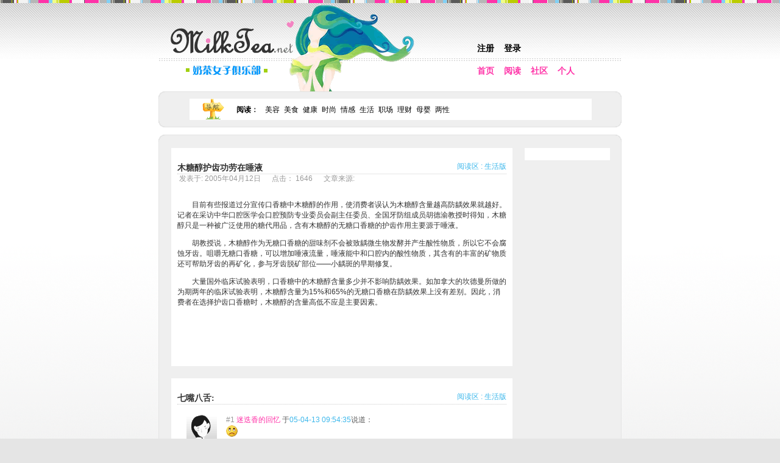

--- FILE ---
content_type: text/html
request_url: http://www.milktea.net/articles/life/5520.html
body_size: 4398
content:
<!DOCTYPE html PUBLIC "-//W3C//DTD XHTML 1.0 Transitional//EN" "http://www.w3.org/TR/xhtml1/DTD/xhtml1-transitional.dtd">
<html xmlns="http://www.w3.org/1999/xhtml">
<head>
<meta name="description" content="　　目前有些报道过分宣传口香糖中木糖醇的作用，使消费者误认为木糖醇含量越高防龋效果就越好。记者在采访中华口腔医学会口腔预防专业委员会副主任委员、全国牙防组成员胡德渝教授时得知，木糖醇只是一种被广泛使用..." />
<meta name="keywords" content="女性,女子,女孩,女人,社区,娱乐,美容,时尚" />
<meta name="audience" content="all" />
<meta name="revisit-after" content="1 day" />
<meta name="Rating" content="Great" />
<meta name="Language" content="cn" />
<meta name="distribution" content="Global" />
<meta name="Classification" content="Woman" />
<meta name="author" content="service@milktea.net" />
<meta name="copyright" content="MilkTea.net All rights reserved" />
<meta name="reply-to" content="service@milktea.net" />
<meta http-equiv="Content-Type" content="text/html; charset=gb2312" />
<meta http-equiv="Content-Language" content="zh-cn" />
<meta http-equiv="Content-Style-Type" content="text/css" />

<title>木糖醇护齿功劳在唾液 - 奶茶女子俱乐部</title>
<link rel="SHORTCUT ICON" href="/favicon.ico" />
<link rel='stylesheet' type='text/css' href='/css/style.css' />
<script src="/js/global.js" type="text/javascript"></script>

<script type="text/javascript" charset="UTF-8">
/* <![CDATA[ */
try { if (undefined == xajax.config) xajax.config = {}; } catch (e) { xajax = {}; xajax.config = {}; };
xajax.config.requestURI = "http://www.milktea.net/articles/life/5520.html?engname=life&id=5520";
xajax.config.statusMessages = false;
xajax.config.waitCursor = true;
xajax.config.version = "xajax 0.5 Beta 4";
xajax.config.legacy = false;
xajax.config.defaultMode = "asynchronous";
xajax.config.defaultMethod = "POST";
/* ]]> */
</script>
<script type="text/javascript" src="/lib/xajax/xajax_js/xajax_core.js" charset="UTF-8"></script>
<script type="text/javascript" charset="UTF-8">
/* <![CDATA[ */
window.setTimeout(
 function() {
  var scriptExists = false;
  try { if (xajax.isLoaded) scriptExists = true; }
  catch (e) {}
  if (!scriptExists) {
   alert("Error: the xajax Javascript component could not be included. Perhaps the URL is incorrect?\nURL: /lib/xajax/xajax_js/xajax_core.js");
  }
 }, 2000);
/* ]]> */
</script>

<script type='text/javascript' charset='UTF-8'>
/* <![CDATA[ */
xajax_addComment = function() { return xajax.request( { xjxfun: 'addComment' }, { parameters: arguments, onResponseDelay: showWaitMessage, onComplete: hideWaitMessage } ); };
xajax_delComment = function() { return xajax.request( { xjxfun: 'delComment' }, { parameters: arguments } ); };
xajax_addCollection = function() { return xajax.request( { xjxfun: 'addCollection' }, { parameters: arguments } ); };
xajax_addFriend = function() { return xajax.request( { xjxfun: 'addFriend' }, { parameters: arguments } ); };
/* ]]> */
</script>

<script type='text/javascript'>
showWaitMessage=function(){document.getElementById("comment_form").style.display="none";document.getElementById("pleaseWait").style.display="block";}
hideWaitMessage=function(){document.getElementById("comment_form").style.display="block";document.getElementById("pleaseWait").style.display="none";}
</script>
</head>
<body>
<div id="container">
  <div id="head">
    <div id="logo">
      <h1><a href="/index.php">丰富女性网上生活,奶茶女子俱乐部</a></h1>
    </div>
    	    		<ul id="nav2">
      	<li><a href="/register.php">注册</a></li>
    		<li><a href="/login.php">登录</a></li>
        	</ul>
      	  
    <ul id="nav">
      <li><a href="/index.php">首页</a></li>
      <li><a href="/channel.php">阅读</a></li>
      <li><a href="/boards.php">社区</a></li>
      <li><a href="/personal.php">个人</a></li>
          </ul>
  </div>
<div class="content_top"></div><div class="content"><ul class="second_nav"><li class="second_nav_img"><img src="/images/indexnav.gif"></li><li class="second_nav_node"><a href="/channel.php">阅读</a>：</li><li class="second_nav_sub"><a href="/articles/prink/list.html">美容</a></li><li class="second_nav_sub"><a href="/articles/kitchen/list.html">美食</a></li><li class="second_nav_sub"><a href="/articles/health/list.html">健康</a></li><li class="second_nav_sub"><a href="/articles/fashion/list.html">时尚</a></li><li class="second_nav_sub"><a href="/articles/sense/list.html">情感</a></li><li class="second_nav_sub"><a href="/articles/life/list.html">生活</a></li><li class="second_nav_sub"><a href="/articles/career/list.html">职场</a></li><li class="second_nav_sub"><a href="/articles/finance/list.html">理财</a></li><li class="second_nav_sub"><a href="/articles/mother/list.html">母婴</a></li><li class="second_nav_sub"><a href="/articles/shenhe/list.html">两性</a></li></ul></div><div class="content_bottom"></div>
<div class="line_holder"></div>
<div class="content_top"></div>
<div class="content">
<script language="javascript">
function showhermenu(o,s,s2){
	alert('此功能需登录才能使用。');
}
function hidehermenu(){
	var menu=document.getElementById("hermenu");
	menu.style.display="none";
}
</script>
<div id='articleshow'><h3>木糖醇护齿功劳在唾液</h3><div class='articlepath'><a href='/channel.php'>阅读区</a> : <a href='/articles/life/list.html'>生活版</a></div><div id='articleinfo'>发表于: 2005年04月12日&nbsp;&nbsp;&nbsp;&nbsp;&nbsp;&nbsp;点击： 1646&nbsp;&nbsp;&nbsp;&nbsp;&nbsp;&nbsp;文章来源: </div>
<p><br>
　　目前有些报道过分宣传口香糖中木糖醇的作用，使消费者误认为木糖醇含量越高防龋效果就越好。记者在采访中华口腔医学会口腔预防专业委员会副主任委员、全国牙防组成员胡德渝教授时得知，木糖醇只是一种被广泛使用的糖代用品，含有木糖醇的无糖口香糖的护齿作用主要源于唾液。
<p>　　胡教授说，木糖醇作为无糖口香糖的甜味剂不会被致龋微生物发酵并产生酸性物质，所以它不会腐蚀牙齿。咀嚼无糖口香糖，可以增加唾液流量，唾液能中和口腔内的酸性物质，其含有的丰富的矿物质还可帮助牙齿的再矿化，参与牙齿脱矿部位——小龋斑的早期修复。
<p>　　大量国外临床试验表明，口香糖中的木糖醇含量多少并不影响防龋效果。如加拿大的坎德曼所做的为期两年的临床试验表明，木糖醇含量为15%和65%的无糖口香糖在防龋效果上没有差别。因此，消费者在选择护齿口香糖时，木糖醇的含量高低不应是主要因素。</p>
<p><br>
<br>
<br>
</p>
</div><div class="rightpad"></div><div id="hermenu"><table><tr><td align="center"><a href="#" id="linktoprofile" target="_blank">她的信息</a></td><td align="center"><a href="#" id="linktomemo" target="_blank">给她便条</a></td></tr><tr><td align="center"><a href="#" id="linktotopics" target="_blank">她的文集</a></td><td align="center"><a href="#" id="linktofriends" onclick="xajax_addFriend(document.getElementById('hidid').value,document.getElementById('hidname').value);return false;">加为好友</a></td></tr><tr><td colspan="2" align="center"><a href="javascript:hidehermenu()">取消</a></td></tr></table></div><input type="hidden" id="hidid" value=""><input type="hidden" id="hidname" value=""><div id='commentshow'><h3>七嘴八舌:</h3><div class='articlepath'><a href='/channel.php'>阅读区</a> : <a href='/articles/life/list.html'>生活版</a></div><div class="clearfix"></div>
<div class="user_comments" id="user_comments_2">
<div class="user_comments_name" style="float:left;"><img src="/img/default_member_pic.gif" class="gavatar" title="会员ID:00000017126"></div>
<div class="user_comments_detail"><font color='#999999'>#1</font> <a onClick="javascript:showhermenu(this,'00000017126','迷迭香的回忆')" style='cursor:pointer'>迷迭香的回忆</a> 于<span class="user_comments_date">05-04-13 09:54:35</span>说道： </div>
<div class="user_comments_content"><img src='/img/msnemoticons/sad_smiley.gif' width=19 height=19 align=absmiddle alt='悲伤的脸'></div>
</div><div class="clearfix"></div><div class="user_comments" id="user_comments_3" style='background: #efefef;'>
<div class="user_comments_name" style="float:right;"><img src="/img/default_member_pic.gif" class="gavatar" title="会员ID:00000002250"></div>
<div class="user_comments_detail"><font color='#999999'>#2</font> <a onClick="javascript:showhermenu(this,'00000002250','黑木瞳')" style='cursor:pointer'>黑木瞳</a> 于<span class="user_comments_date">05-04-15 13:35:29</span>说道： </div>
<div class="user_comments_content"><img src='/img/msnemoticons/omg_smiley.gif' width=19 height=19 align=absmiddle alt='惊讶的脸'></div>
</div><div class="clearfix"></div><div class="user_comments" id="user_comments_4">
<div class="user_comments_name" style="float:left;"><img src="/img/default_member_pic.gif" class="gavatar" title="会员ID:00000017128"></div>
<div class="user_comments_detail"><font color='#999999'>#3</font> <a onClick="javascript:showhermenu(this,'00000017128','cutecute')" style='cursor:pointer'>cutecute</a> 于<span class="user_comments_date">05-04-19 19:51:10</span>说道： </div>
<div class="user_comments_content">原来如此</div>
</div><div class="clearfix"></div></div><div id='comment_form_div'><h3>发表评论:</h3><div class='articlepath'><a href='/channel.php'>阅读区</a> : <a href='/articles/life/list.html'>生活版</a></div><div class="clearfix"></div>
您还没有登录，登录后才能发表评论。<a class="speciallink" href="/login.php">登录</a> or <a class="speciallink" href="/register.php">注册</a></div>
<div class="clearfix"></div>
</div>
<div class="content_bottom"></div>
<div class="line_holder"></div>


<div style="padding-left:18px;overflow: hidden;">
<script type="text/javascript"><!--
google_ad_client = "pub-8315645324590226";
/* Milktea.net bottom 728x15 */
google_ad_slot = "7360670245";
google_ad_width = 728;
google_ad_height = 15;
//-->
</script>
<script type="text/javascript" src="https://pagead2.googlesyndication.com/pagead/show_ads.js">
</script>
</div>
<div class="line_holder"></div>
<table width=100% align=center cellspacing=0 cellpadding=0 border=0>
  <tr>
    <td>
       <table width=760 align=center cellpadding=0 cellspacing=0 border=0>
          <tr><td align=center>
             <table width=100% align=center cellpadding=0 cellspacing=0 border=0>
                <tr height=5><td></td></tr>
                <tr><td align=center>关于本站 - <a href="/links.php">友情链接</a> - <a href="javascript:window.external.addFavorite('http://www.milktea.net/','奶茶女子俱乐部');">加入收藏</a> - 意见建议 - 广告服务</td></tr>
                <tr height=5><td></td></tr>
                <tr><td align=center><a href="&#109;&#97;&#105;&#108;&#116;&#111;&#58;&#115;&#101;&#114;&#118;&#105;&#99;&#101;&#64;&#109;&#105;&#108;&#107;&#116;&#101;&#97;&#46;&#110;&#101;&#116;">&#69;&#109;&#97;&#105;&#108;&#58;&#115;&#101;&#114;&#118;&#105;&#99;&#101;&#64;&#109;&#105;&#108;&#107;&#116;&#101;&#97;&#46;&#110;&#101;&#116;</a></td></tr>
                <tr height=5><td></td></tr>
                <tr><td align=center>CopyRight&nbsp;&copy;2003-2008&nbsp;MilkTea.net.&nbsp;All&nbsp;Right&nbsp;Reserved.&nbsp;&nbsp;<a href="http://www.miibeian.gov.cn" target="_blank">粤ICP备05020618号</a></td></tr>
                <tr height=5><td></td></tr>
             </table>
          </td></tr>
       </table>
    </td>
  </tr>
</table>
</div>
<script type="text/javascript">
var gaJsHost = (("https:" == document.location.protocol) ? "https://ssl." : "http://www.");
document.write(unescape("%3Cscript src='" + gaJsHost + "google-analytics.com/ga.js' type='text/javascript'%3E%3C/script%3E"));
</script>
<script type="text/javascript">
try {
var pageTracker = _gat._getTracker("UA-5737234-10");
pageTracker._trackPageview();
} catch(err) {}</script>
<script defer src="https://static.cloudflareinsights.com/beacon.min.js/vcd15cbe7772f49c399c6a5babf22c1241717689176015" integrity="sha512-ZpsOmlRQV6y907TI0dKBHq9Md29nnaEIPlkf84rnaERnq6zvWvPUqr2ft8M1aS28oN72PdrCzSjY4U6VaAw1EQ==" data-cf-beacon='{"version":"2024.11.0","token":"7abcb2f9e4894cbe87d7fb9592f7adea","r":1,"server_timing":{"name":{"cfCacheStatus":true,"cfEdge":true,"cfExtPri":true,"cfL4":true,"cfOrigin":true,"cfSpeedBrain":true},"location_startswith":null}}' crossorigin="anonymous"></script>
</body>
</html>


 


--- FILE ---
content_type: text/html; charset=utf-8
request_url: https://www.google.com/recaptcha/api2/aframe
body_size: 270
content:
<!DOCTYPE HTML><html><head><meta http-equiv="content-type" content="text/html; charset=UTF-8"></head><body><script nonce="hBxpL_kOzARXI9jIaOfxDA">/** Anti-fraud and anti-abuse applications only. See google.com/recaptcha */ try{var clients={'sodar':'https://pagead2.googlesyndication.com/pagead/sodar?'};window.addEventListener("message",function(a){try{if(a.source===window.parent){var b=JSON.parse(a.data);var c=clients[b['id']];if(c){var d=document.createElement('img');d.src=c+b['params']+'&rc='+(localStorage.getItem("rc::a")?sessionStorage.getItem("rc::b"):"");window.document.body.appendChild(d);sessionStorage.setItem("rc::e",parseInt(sessionStorage.getItem("rc::e")||0)+1);localStorage.setItem("rc::h",'1769273861976');}}}catch(b){}});window.parent.postMessage("_grecaptcha_ready", "*");}catch(b){}</script></body></html>

--- FILE ---
content_type: text/css
request_url: http://www.milktea.net/css/style.css
body_size: 3132
content:
@charset "utf-8";
body {
	background-image: url(/img/background.gif);
	background-repeat: repeat-x;
	margin: 0px;
	padding: 0px;
	text-align: center;
	background-color: #e5e5e5;
	font-family: 'Tahoma', 'Verdana', 'Arial';
	font-size: 9pt; 
	color: #333333;
}
ul,li,form{margin:0;padding:0;}
a,a:link  { font-family: 'Tahoma', 'Verdana', 'Arial'; color: #000000; text-decoration: none; }
a:visited { font-family: 'Tahoma', 'Verdana', 'Arial'; color: #000000; text-decoration: none; }
a:active  { font-family: 'Tahoma', 'Verdana', 'Arial'; color: #ff33a8; text-decoration: none; }
a:hover   { font-family: 'Tahoma', 'Verdana', 'Arial'; color: #ff33a8; text-decoration: underline; }
.nounderline {text-decoration: none!important;}
a {outline: none; /* for Forefox */ }
a {star:expression(this.onFocus=this.blur()); /* for Ie*/ }

img{border:0px;}
h3{
	font-size: 14px;
	font-family: '����';
}

input,button,textarea,checkbox,.input,select{
	border: 1px solid #cccccc;
	background: #ffffff;
	font-size: 9pt; 
}


#container {
	margin: 0 auto;
	width: 760px;
	text-align: left;
}
#head {
	height: 150px;
	width: 760px;
	overflow: hidden;
	margin: 0;
	background-image: url(/img/head.gif);
	background-repeat: no-repeat;
	border: 1px;
	border-color: #000000;
}
.clearfix {
	clear: both;
}

#logo {
	float: left;
	margin: 0;
	padding: 0;
	width: 250px;
	height: 150px;
}

#nav ul,#nav2 ul{
	margin-left: 0px;
	padding-left: 0px;
}

#nav li {
	list-style-type: none;
	float: left;
}
#nav {
	margin-left: 515px;
	margin-top: 100px;
}
#nav2 {
	margin-left: 515px;
	margin-top: 63px;
}
#nav li a {
	display: block;
	margin: 3px;
	padding: 5px;
	text-decoration: none;
	font-weight: bold;
	color: #FF33A8;
	font-size: 14px;
}
#logo h1 {
	font-family: "Courier New", Courier, monospace;
	font-weight: bold;
	color: #333333;
}
#nav li a:hover {
	background-color: #FF33A8;
	color: #FFFFFF;
	font-size: 14px;
}
#nav2 li {
	list-style-type: none;
	float: left;
}
#nav2 li a {
	display: block;
	margin: 3px;
	padding: 5px;
	text-decoration: none;
	font-weight: bold;
	color: #000000;
	font-size: 14px;
}
#nav2 li a:hover {
	color: #BACC00;
	font-size: 14px;
}
#logo a {
	display: block;
	height: 150px;
	width: 100%;
	text-indent: -5000px;
}
.content_bottom {
	background-image: url(/img/content_bg_bottom.gif);
	background-repeat: no-repeat;
	height: 12px;
	width: 760px;
	margin: 0;
	padding: 0;
	overflow: hidden;
}
.content_top {
	background-image: url(/img/content_bg_top.gif);
	background-repeat: no-repeat;
	width: 760px;
	height: 12px;
	margin: 0;
	padding: 0;
	overflow: hidden;
}
.line_holder {
	height: 12px;
	margin: 0;
	padding: 0;
}
.content {
	background-color: #efefef;
	margin: 0;
	width: 758px;
	border-right-width: 1px;
	border-left-width: 1px;
	border-right-style: solid;
	border-left-style: solid;
	border-right-color: #e5e5e5;
	border-left-color: #e5e5e5;
	overflow: hidden;pans
}

.channel_recent,.board_recent{
	float: left;
	width: 310px;
	margin-left: 32px!important;
	margin-left: 20px;
	margin-top: 10px;
	margin-bottom: 10px;
	padding: 10px;
	*padding-top: 20px;
	background-color: #FFFFFF;
	overflow: hidden;
}
.board_recent{
	height: 230px;
}
.channel_recent ul,.board_recent ul{
	margin-left: 20px;
	padding-left: 20px;
	margin-bottom: 10px;
}

.rightpad{
	float: right;
	width: 120px;
	margin-right: 18px!important;
	margin-right: 9px;
	margin-top: 10px;
	margin-bottom: 10px;
	padding: 10px;
	background-color: #FFFFFF;
	overflow: hidden;
	text-align: center
}

.myfav,#articlelist,#postlist,#articleshow,#commentshow,#comment_form_div{
	float: left;
	width: 540px;
	margin-left: 20px!important;
	margin-left: 10px;
	margin-top: 10px;
	margin-bottom: 10px;
	padding: 10px;
	*padding-top: 20px;
	padding-bottom: 30px;
	background-color: #FFFFFF;
	overflow-x: hidden;
}
.myfav,#articlelist,#postlist,#articleshow{
	min-height:250px;
	height:auto !important;
	height:250px;
}
.channel_recent li,.board_recent li{
	height: 18px;
}

.myfav ul,#articlelist ul,#postlist ul{
	margin-left:20px;
	padding-left:0px;
}

.myfav li,#articlelist li,#postlist li{
	line-height: 24px;
	list-style-type: none;
	padding-left:12px;
	background:url(/img/mark_old.gif) no-repeat left ;
	display: block;
	width: 480px;
	border-bottom: 1px dotted #cccccc;
	overflow: hidden;
}
.myfav li a,#articlelist li a,#postlist li a{
	display: block;
	height: 26px;
}
.myfav li a:hover,#articlelist li a:hover,#postlist li a:hover{
	background: #efefef;
	text-decoration: none;
}

.channel_recent h3 a,.board_recent h3 a,#articlelist h3 a,#postlist h3 a{
	margin-left: 20px;
	color: #ff33a8!important;
	font-size: 8pt;
	text-decoration: none;
}

.channel_recent h3 a:hover,.board_recent h3 a:hover,#articlelist h3 a:hover,#postlist h3 a:hover{
	color: #ff33a8;
	font-size: 8pt;
	text-decoration: underline;
}

.articledate,.listarticledate{
	color: #3cb7eb;
}

.listarticledate{
	float: right;
}

.comments{
	color: #bacc00;
	font-weight: bold;
	font-size: 8pt;
}

.p_bar{
	height: 25px;
	padding-top: 5px;
	text-align: center;
	margin-left: 100px;
}

.p_bar a{
	display: block;
	float: left;
	border: 1px solid #cccccc;
	height: 20px;
	line-height: 22px;
	overflow: hidden;
	margin-left: 5px;
	padding-left: 6px;
	padding-right: 6px;
	text-decoration: none;
	background: #FFFFFF;
}

.p_bar a:hover{
	background: #ff33a8;
	color: #FFFFFF;	
	text-decoration: none;
}

.p_curpage{
	float: left;
	background: #ff33a8!important;
	color: #FFFFFF;	
}

.p_input{
	float: left;
	width: 30px;
	height: 14px;
	padding-top: 5px;
	padding-left: 5px;
	margin-left: 5px;
	background-color: #FFFFFF;
	border-width: 1px; 
	border-style: solid; 
	border-color: #cccccc; 
}	

#articleshow h3,#commentshow h3,#comment_form_div h3{
	border-bottom: 1px dotted #cccccc;
}
#articleshow a{
	font-family: 'Tahoma', 'Verdana', 'Arial'; color: #ff33a8; text-decoration: underline;
}
#articleinfo{
	margin-left: 3px;
	margin-top: -15px;
	margin-bottom: 10px;
	color: #999999;
}	

.articlepath,#articleshowcontrol{
	float: right;
	margin-top: -35px;
	color: #3cb7eb;	
}
#articleshowcontrol{
	margin-top: 20px;
}

.articlepath a,#articleshowcontrol a{
	color: #3cb7eb!important;
	font-size: 9pt;
	text-decoration: none!important;
}

.articlepath a:hover,#articleshowcontrol a:hover{
	color: #3cb7eb!important;
	font-size: 9pt;
	text-decoration: underline;
}	

.second_nav_sub {
	margin-top: 10px;
	margin-left: 7px;
}
.second_nav {
	margin-left: 50px;
	width: 660px;
	background: #FFFFFF;
	height: 35px;
	overflow: hidden;
}
.second_nav li{
	list-style-type: none;
	float: left;
	padding: 0px;
}
.second_nav_node{
	margin-top: 10px;
	width: 40px;
	margin-left: 20px;
	font-weight: bold;
}
.second_nav_img{
	margin-left: 20px!important;
	margin-left: 10px;
}	

.user_comments{
	width: 520px;
	margin-left: 10px;
	border-bottom: 1px dotted #cccccc;
	padding-top: 3px;
	padding-bottom: 3px;
	overflow: hidden;
}

.user_comments_name{
	margin-left: 5px;
	margin-right: 5px;
	overflow: hidden;
	border: 1px soild #cccccc;	
}

.user_comments_name img{
	border: 1px soild #cccccc;		
}	

.user_comments_detail{
	color: #595959;
	padding-left: 10px;
	padding-right: 10px;
	word-break: break-all;
	word-warp: warp;
	overflow: hidden;
}

.user_comments_detail a{
	color: #ff33a8;
}

.user_comments_date{
	color: #3cb7eb;
}

.user_comments_content{
	padding-left: 10px;
	padding-right: 10px;
	word-break: break-all;
	word-warp: warp;
	line-height: 150%;
	overflow: hidden;
}

.speciallink{
	color: #ff33a8!important;
	text-decoration: underline!important;
}

#comment_form{
	margin-left: 60px;
}

#comment_textarea{
	width: 300px;
	height: 100px;
	overflow-y: auto;
	overflow-x: hidden;
}#comment_submit{
	width: 100px;
	height: 100px;
}
#pleaseWait{
	display: none;
	text-align: center;
}

#searchinput{
	width: 80px;
}
#searchbutton{
	width: 30px;
}
#postlink,#showmarklink{
	float: right;
	cursor: pointer;
	border-bottom: 1px solid #bacc00;
	margin-right: 10px;
}
#toprightlinks{
	float: right;
	margin-top: -40px;
}
#form_article_data{
	padding-left: 5px;
	line-height: 20px;
}
#form_article_data input{
	width: 200px;
}
#form_article_data textarea{
	width: 520px;
	height: 400px;
	overflow-y: auto;
	overflow-x: hidden;
}
.highlightword{
	display: inline;
	color: #ff33a8;
}

.markflag{
	color: #ff33a8;
}
.topflag{
	color: #3cb7eb;
}
.lockflag{
	color: #bacc00;
}

.list_author_avatar{
	position: absolute;
	width: 50px;
	height: 50px;
	margin: 2px;
	border: 0px;
	display: none;
}
.list_author_name{
	float: right;
	margin: 2px;
	color: #666666;
}
#postlist li{
	height: 26px;
	overflow: hidden;
}

.attachdl{
	margin: 10px;
	border: 1px dashed #cccccc;
	width: 520px;
}
.attachdt{
	background: #e5e5e5;
}
.attachdd{
	overflow: hidden;
	margin-left: 0px;
	text-align: center;
}
.attachimg{
	max-width: 520px;
	width:expression(this.width < 520? "auto": "520px" ); 
	border: 0px;
}
#post_author_name{
	width:120px;
	display:block;
	font-weight:bold;
	border-bottom:1px dotted #cccccc;
}
.post_author_info{
	line-height:24px;
	background:#efefef;
	display:block;
	text-align: center;
	width:120px;
}
.attach_box{
	text-align: center;
	float: left;
	margin: 2px;
	overflow: hidden;
	width: 100px;
	height: 116px;
}
.attach_table{
	border: 1px solid #cccccc;
	width: 98px;
	height: 115px;
	padding: 0px;
}
.attach_td{
	width: 98px;
	height: 90px;
	text-align: center;
	vertical-align: middle;
	background: #efefef;
	padding: 0px;
}
.attach_box img{
	border: 0px;
	max-width: 90px;
	width:expression(this.width < 90? "auto": "90px" ); 
	max-height: 90px;
	height:expression(this.width < 90? "auto": "90px" );
}
.bigcontent{
	width:680px;
	background: #FFFFFF;
	margin: auto;
}
.font_with_underline{
	background-image: url(/img/diary_underline.gif);
	line-height: 25px;
	font-size: 9pt;
	margin: 0px;
}
.checkboxlist{
	border: 0px;
}
#moderatorslist{
	filter:alpha(opacity=80);
	opacity: 0.8;
	position: absolute;
	display:none;
	background-color: #efefef;
	border: 1px solid #cccccc;
	overflow:hidden;
}
#hermenu{
	filter:alpha(opacity=90);
	opacity: 0.90;
	/*background-image: url(/images/happy06.gif);*/
	padding: 5px;
	position: absolute;
	display:none;
	background-color: #ffffff;
	border: 1px dotted #bacc00;
	overflow: hidden;
}
.alphabet{
	text-align: center;
	margin-left: 5px;
}
.alphabet li{
	float: left;
	margin-left: 5px;
	margin-right: 5px;
	list-style-type: none;
}
.gavatar{
	border: 0px;
	width: 50px;
	height: 50px;
}
#profile_avatar{
	width: 60px;
	height: 70px;
	margin-left: 10px;
	font-size:8pt;
	text-align:center;
	padding:6px;
	border:1px solid #cccccc;
	background:#FFFFFF
}
.profile_input{
	margin:0px;
	width:200px;
	height:20px;
	line-height:20px; 
	font-size: 9pt;
}
.collection_title{
	width:450px;
	float:left
}
.collection_control{
	color: #3cb7eb!important;
	text-align:center;
	width:28px;
	float:left;
}

.friendbox{
	text-align: center;
	float: left;
	margin: 5px;
	overflow: hidden;
	width: 80px;
}
.friendname{
	color: #3cb7eb;
}

.favcatpad,.favcat_active{
	width: 100%;
	padding-left: 10px;
	padding-right: 10px;
	background-color: #FFFFFF;
	overflow: hidden;
	text-align: left;
	line-height: 20px;
	cursor:pointer;
}
.favcat_active{
	margin-left: -10px;
	color: #ff33a8
}



--- FILE ---
content_type: application/x-javascript
request_url: http://www.milktea.net/lib/xajax/xajax_js/xajax_core.js
body_size: 8777
content:

try{if('undefined'==typeof xajax.config)xajax.config={};}catch(e){xajax={};xajax.config={};}
xajax.config.setDefault=function(option,defaultValue){if('undefined'==typeof xajax.config[option])
xajax.config[option]=defaultValue;}
xajax.config.setDefault('waitCursor',false);xajax.config.setDefault('statusMessages',false);xajax.config.setDefault('baseDocument',document);xajax.config.setDefault('requestURI',xajax.config.baseDocument.URL);xajax.config.setDefault('defaultMode','asynchronous');xajax.config.setDefault('defaultHttpVersion','HTTP/1.1');xajax.config.setDefault('defaultContentType','application/x-www-form-urlencoded');xajax.config.setDefault('defaultResponseDelayTime',1000);xajax.config.setDefault('defaultExpirationTime',10000);xajax.config.setDefault('defaultMethod','POST');xajax.config.setDefault('defaultRetry',5);xajax.config.setDefault('defaultReturnValue',false);xajax.config.setDefault('maxObjectDepth',20);xajax.config.setDefault('maxObjectSize',2000);xajax.config.status={update:function(){return{onRequest:function(){window.status="Sending Request...";},
onWaiting:function(){window.status="Waiting for Response...";},
onProcessing:function(){window.status="Processing...";},
onComplete:function(){window.status="Done.";}
}
},
dontUpdate:function(){return{onRequest:function(){},
onWaiting:function(){},
onProcessing:function(){},
onComplete:function(){}
}
}
}
xajax.config.cursor={update:function(){return{onWaiting:function(){if(xajax.config.baseDocument.body)
xajax.config.baseDocument.body.style.cursor='wait';},
onComplete:function(){xajax.config.baseDocument.body.style.cursor='auto';}
}
},
dontUpdate:function(){return{onWaiting:function(){},
onComplete:function(){}
}
}
}
xajax.tools={}
xajax.tools.$=function(sId){if(!sId)
return null;var oDoc=xajax.config.baseDocument;var obj=oDoc.getElementById(sId);if(obj)
return obj;if(oDoc.all)
return oDoc.all[sId];return obj;}
xajax.tools.arrayContainsValue=function(array,valueToCheck){var i=0;var l=array.length;while(i < l){if(array[i]==valueToCheck)
return true;++i;}
return false;}
xajax.tools.doubleQuotes=function(haystack){return haystack.replace(new RegExp("'",'g'),'"');}
xajax.tools.singleQuotes=function(haystack){return haystack.replace(new RegExp('"','g'),"'");}
xajax.tools._escape=function(data){if('undefined'==typeof data)
return '';if('string'!=typeof(data))
return data;var needCDATA=false;if(encodeURIComponent(data)!=data){needCDATA=true;var segments=data.split("<![CDATA[");data='';for(var i=0;i < segments.length;++i){var segment=segments[i];var fragments=segment.split("]]>");segment='';for(var j=0;j < fragments.length;++j){if(0!=j)
segment+=']]]]><![CDATA[>';segment+=fragments[j];}
if(0!=i)
data+='<![]]><![CDATA[CDATA[';data+=segment;}
}
if(needCDATA)
data='<![CDATA['+data+']]>';return data;}
xajax.tools._objectToXML=function(obj,guard){var aXml=[];aXml.push("<xjxobj>");for(var key in obj){++guard.size;if(guard.maxSize < guard.size)
return aXml.join('');if('undefined'!=typeof obj[key]){if("constructor"==key)
continue;if("function"==typeof(obj[key]))
continue;aXml.push("<e><k>");aXml.push(xajax.tools._escape(key));aXml.push("</k><v>");if("object"==typeof(obj[key])){++guard.depth;if(guard.maxDepth > guard.depth){try{aXml.push(xajax.tools._objectToXML(obj[key],guard));}catch(e){}
}
--guard.depth;}else
aXml.push(xajax.tools._escape(obj[key]));aXml.push("</v></e>");}
}
aXml.push("</xjxobj>");return aXml.join('');}
xajax.tools._nodeToObject=function(node){if(null==node)
return '';if('undefined'!=typeof node.nodeName){if("#cdata-section"==node.nodeName||"#text"==node.nodeName){var data='';do if(node.data)data+=node.data;while(node=node.nextSibling);return data;}else if("xjxobj"==node.nodeName){var key=null;var value=null;var data=new Array;var child=node.firstChild;while(child){if('e'==child.nodeName){var grandChild=child.firstChild;while(grandChild){if('k'==grandChild.nodeName)
key=grandChild.firstChild.data;else('v'==grandChild.nodeName)
value=xajax.tools._nodeToObject(grandChild.firstChild);grandChild=grandChild.nextSibling;}
if(null!=key&&null!=value){data[key]=value;key=value=null;}
}
child=child.nextSibling;}
return data;}
}
throw{code:10001,data:node.nodeName};}
if("undefined"!=typeof XMLHttpRequest){xajax.tools.getRequestObject=function(){return new XMLHttpRequest();}
}else if("undefined"!=typeof ActiveXObject){xajax.tools.getRequestObject=function(){try{return new ActiveXObject("Msxml2.XMLHTTP.4.0");}catch(e){xajax.tools.getRequestObject=function(){try{return new ActiveXObject("Msxml2.XMLHTTP");}catch(e2){xajax.tools.getRequestObject=function(){return new ActiveXObject("Microsoft.XMLHTTP");}
return xajax.tools.getRequestObject();}
}
return xajax.tools.getRequestObject();}
}
}else if(window.createRequest){xajax.tools.getRequestObject=function(){return window.createRequest();}
}else{xajax.tools.getRequestObject=function(){throw{code:10002};}
}
xajax.tools.getBrowserHTML=function(sValue){var oDoc=xajax.config.baseDocument;if(!oDoc.body)
return '';var elWorkspace=xajax.$('xajax_temp_workspace');if(!elWorkspace){elWorkspace=oDoc.createElement("div");elWorkspace.setAttribute('id','xajax_temp_workspace');elWorkspace.style.display="none";elWorkspace.style.visibility="hidden";oDoc.body.appendChild(elWorkspace);}
elWorkspace.innerHTML=sValue;var browserHTML=elWorkspace.innerHTML;elWorkspace.innerHTML='';return browserHTML;}
xajax.tools.willChange=function(element,attribute,newData){if("string"==typeof(element))
element=xajax.$(element);if(element){var oldData;eval("oldData=element."+attribute);return(newData!==oldData);}
return false;}
xajax.tools.getFormValues=function(parent){var submitDisabledElements=false;if(arguments.length > 1&&arguments[1]==true)
submitDisabledElements=true;var prefix="";if(arguments.length > 2)
prefix=arguments[2];if("string"==typeof(parent))
parent=xajax.$(parent);var aFormValues={};if(parent)
if(parent.childNodes)
xajax.tools._getFormValues(aFormValues,parent.childNodes,submitDisabledElements,prefix);return aFormValues;}
xajax.tools._getFormValues=function(aFormValues,children,submitDisabledElements,prefix){var iLen=children.length;for(var i=0;i < iLen;++i){var child=children[i];if('undefined'!=typeof child.childNodes)
xajax.tools._getFormValues(aFormValues,child.childNodes,submitDisabledElements,prefix);xajax.tools._getFormValue(aFormValues,child,submitDisabledElements,prefix);}
}
xajax.tools._getFormValue=function(aFormValues,child,submitDisabledElements,prefix){if(!child.name)
return;if(child.disabled)
if(true==child.disabled)
if(false==submitDisabledElements)
return;if(prefix!=child.name.substring(0,prefix.length))
return;if(child.type)
if(child.type=='radio'||child.type=='checkbox')
if(false==child.checked)
return;var name=child.name;var values=[];if('select-multiple'==child.type){var jLen=child.length;for(var j=0;j < jLen;++j){var option=child.options[j];if(true==option.selected)
values.push(option.value);}
}else{values=child.value;}
var keyBegin=name.indexOf("[");if(0 <=keyBegin){var n=name;var k=n.substr(0,n.indexOf("["));var a=n.substr(n.indexOf("["));if(typeof aFormValues[k]=='undefined')
aFormValues[k]=[];var p=aFormValues;while(a.length!=0){var sa=a.substr(0,a.indexOf("]")+1);a=a.substr(a.indexOf("]")+1);p=p[k];k=sa.substr(1,sa.length-2);if(k=="")
k=p.length;if(typeof p[k]=='undefined')
p[k]=[];}
p[k]=values;}else{aFormValues[name]=values;}
}
xajax.tools.stripOnPrefix=function(sEventName){sEventName=sEventName.toLowerCase();if(0==sEventName.indexOf('on'))
sEventName=sEventName.replace(/on/,'');return sEventName;}
xajax.tools.addOnPrefix=function(sEventName){sEventName=sEventName.toLowerCase();if(0!=sEventName.indexOf('on'))
sEventName='on'+sEventName;return sEventName;}
xajax.tools.queue={}
xajax.tools.queue.create=function(size){return{start:0,
size:size,
end:0,
commands:[],
timeout:null
}
}
xajax.tools.queue.retry=function(obj,count){var retries=obj.retries;if(retries){--retries;if(1 > retries)
return false;}else retries=count;obj.retries=retries;return true;}
xajax.tools.queue.rewind=function(theQ){if(0 < theQ.start)
--theQ.start;else
theQ.start=theQ.size;}
xajax.tools.queue.setWakeup=function(theQ,when){if(null!=theQ.timeout){clearTimeout(theQ.timeout);theQ.timeout=null;}
theQ.timout=setTimeout(function(){xajax.tools.queue.process(theQ);},when);}
xajax.tools.queue.process=function(theQ){if(null!=theQ.timeout){clearTimeout(theQ.timeout);theQ.timeout=null;}
var obj=xajax.tools.queue.pop(theQ);while(null!=obj){try{if(false==xajax.executeCommand(obj))
return false;}catch(e){}
delete obj;obj=xajax.tools.queue.pop(theQ);}
return true;}
xajax.tools.queue.push=function(theQ,obj){var next=theQ.end+1;if(next > theQ.size)
next=0;if(next!=theQ.start){theQ.commands[theQ.end]=obj;theQ.end=next;}else
throw{code:10003}
}
xajax.tools.queue.pushFront=function(theQ,obj){xajax.tools.queue.rewind(theQ);theQ.commands[theQ.start]=obj;}
xajax.tools.queue.pop=function(theQ){var next=theQ.start;if(next==theQ.end)
return null;next++;if(next > theQ.size)
next=0;var obj=theQ.commands[theQ.start];delete theQ.commands[theQ.start];theQ.start=next;return obj;}
xajax.responseProcessor={};xajax.responseProcessor.xml=function(oRequest){var xx=xajax;var xt=xx.tools;var xcb=xx.callback;var gcb=xcb.global;var lcb=oRequest.callback;var oRet=oRequest.returnValue;if(xt.arrayContainsValue(xx.responseSuccessCodes,oRequest.request.status)){xcb.execute([gcb,lcb],'onSuccess',oRequest);var seq=0;if(oRequest.request.responseXML){var responseXML=oRequest.request.responseXML;if(responseXML.documentElement){oRequest.status.onProcessing();var child=responseXML.documentElement.firstChild;while(child){if('cmd'==child.nodeName){var obj={};obj.cmdFullName='*unknown*';obj.sequence=seq;obj.request=oRequest;obj.context=oRequest.context;xx.parseAttributes(child,obj);xx.parseChildren(child,obj);xt.queue.push(xx.response,obj);}else if('xjxrv'==child.nodeName){oRet=xt._nodeToObject(child.firstChild);}else if('debugmsg'==child.nodeName){}else
throw{code:10004,data:child.nodeName}
++seq;child=child.nextSibling;}
}
}
var obj={};obj.cmdFullName='Response Complete';obj.sequence=seq;obj.request=oRequest;obj.context=oRequest.context;obj.cmd='rcmplt';xt.queue.push(xx.response,obj);if(null==xx.response.timeout)
xt.queue.process(xx.response);}else if(xt.arrayContainsValue(xx.responseRedirectCodes,oRequest.request.status)){xcb.execute([gcb,lcb],'onRedirect',oRequest);window.location=oRequest.request.getResponseHeader("location");xx.completeResponse(oRequest);}else if(xt.arrayContainsValue(xx.responseErrorsForAlert,oRequest.request.status)){xcb.execute([gcb,lcb],'onFailure',oRequest);xx.completeResponse(oRequest);}
return oRet;}
xajax.js={}
xajax.js.includeScriptOnce=function(fileName){var oDoc=xajax.config.baseDocument;var loadedScripts=oDoc.getElementsByTagName('script');var iLen=loadedScripts.length;for(var i=0;i < iLen;++i){var script=loadedScripts[i];if(script.src){if(0 <=script.src.indexOf(fileName))
return true;}
}
return xajax.js.includeScript(fileName);}
xajax.js.includeScript=function(fileName){var oDoc=xajax.config.baseDocument;var objHead=oDoc.getElementsByTagName('head');var objScript=oDoc.createElement('script');objScript.type='text/javascript';objScript.src=fileName;objHead[0].appendChild(objScript);return true;}
xajax.js.removeScript=function(fileName,unload){var oDoc=xajax.config.baseDocument;var loadedScripts=oDoc.getElementsByTagName('script');var iLen=loadedScripts.length;for(var i=0;i < iLen;++i){var script=loadedScripts[i];if(script.src){if(0 <=script.src.indexOf(fileName)){if('undefined'!=typeof unload){var args={};args.data=unload;args.context=window;xajax.js.execute(args);}
var parent=script.parentNode;parent.removeChild(script);}
}
}
return true;}
xajax.js.sleep=function(args){if(xajax.tools.queue.retry(args,args.property)){xajax.tools.queue.setWakeup(xajax.response,100);return false;}
return true;}
xajax.js.confirmCommands=function(msg,numberOfCommands){if(false==confirm(msg)){while(0 < numberOfCommands){xajax.tools.queue.pop(xajax.response);--numberOfCommands;}
}
return true;}
xajax.js.execute=function(args){args.cmdFullName='execute Javascript';var returnValue=true;args.context.xajaxDelegateCall=function(){eval(args.data);}
args.context.xajaxDelegateCall();return returnValue;}
xajax.js.waitFor=function(args){args.cmdFullName='waitFor';var bResult=false;var cmdToEval='bResult = (';cmdToEval+=args.data;cmdToEval+=');';try{args.context.xajaxDelegateCall=function(){eval(cmdToEval);}
args.context.xajaxDelegateCall();}catch(e){}
if(false==bResult){if(xajax.tools.queue.retry(args,args.property)){xajax.tools.queue.setWakeup(xajax.response,100);return false;}
}
return true;}
xajax.js.call=function(args){args.cmdFullName='call js function';var parameters=args.data;var scr=new Array();scr.push(args.func);scr.push('(');if('undefined'!=typeof parameters){if('object'==typeof(parameters)){var iLen=parameters.length;if(0 < iLen){scr.push('parameters[0]');for(var i=1;i < iLen;++i)
scr.push(', parameters['+i+']');}
}
}
scr.push(');');args.context.xajaxDelegateCall=function(){eval(scr.join(''));}
args.context.xajaxDelegateCall();return true;}
xajax.js.setFunction=function(args){args.cmdFullName='setFunction';var code=new Array();code.push(args.func);code.push(' = function(');if('object'==typeof(args.property)){var separator='';for(var m in args.property){code.push(separator);code.push(args.property[m]);separator=',';}
}else code.push(args.property);code.push(') { ');code.push(args.data);code.push(' }');args.context.xajaxDelegateCall=function(){eval(code.join(''));}
args.context.xajaxDelegateCall();return true;}
xajax.js.wrapFunction=function(args){args.cmdFullName='wrapFunction';var code=new Array();code.push(args.func);code.push(' = xajax.js.makeWrapper(');code.push(args.func);code.push(', args.property, args.data, args.type, args.context);');args.context.xajaxDelegateCall=function(){eval(code.join(''));}
args.context.xajaxDelegateCall();return true;}
xajax.js.makeWrapper=function(origFun,args,codeBlocks,returnVariable,context){var originalCall='';if(0 < returnVariable.length){originalCall+=returnVariable;originalCall+=' = ';}
var originalCall='origFun(';originalCall+=args;originalCall+='); ';var code='wrapper = function(';code+=args;code+=') { ';if(0 < returnVariable.length){code+=' var ';code+=returnVariable;code+=' = null;';}
var separator='';var bLen=codeBlocks.length;for(var b=0;b < bLen;++b){code+=separator;code+=codeBlocks[b];separator=originalCall;}
if(0 < returnVariable.length){code+=' return ';code+=returnVariable;code+=';';}
code+=' } ';var wrapper=null;context.xajaxDelegateCall=function(){eval(code);}
context.xajaxDelegateCall();return wrapper;}
xajax.dom={}
xajax.dom.assign=function(element,property,data){if('string'==typeof(element))
element=xajax.$(element);switch(property){case 'innerHTML':
element.innerHTML=data;break;case 'outerHTML':
if('undefined'==typeof element.outerHTML){var r=xajax.config.baseDocument.createRange();r.setStartBefore(element);var df=r.createContextualFragment(data);element.parentNode.replaceChild(df,element);}else element.outerHTML=data;break;default:
if(xajax.tools.willChange(element,property,data))
eval('element.'+property+' = data;');break;}
return true;}
xajax.dom.append=function(element,property,data){if('string'==typeof(element))
element=xajax.$(element);eval('element.'+property+' += data;');return true;}
xajax.dom.prepend=function(element,property,data){if('string'==typeof(element))
element=xajax.$(element);eval('element.'+property+' = data + element.'+property);return true;}
xajax.dom.replace=function(element,sAttribute,aData){var sSearch=aData['s'];var sReplace=aData['r'];if(sAttribute=='innerHTML')
sSearch=xajax.tools.getBrowserHTML(sSearch);if("string"==typeof(element))
element=xajax.$(element);eval('var txt = element.'+sAttribute);var bFunction=false;if('function'==typeof(txt)){txt=txt.toString();bFunction=true;}
var start=txt.indexOf(sSearch);if(start >-1){var newTxt=[];while(start >-1){var end=start+sSearch.length;newTxt.push(txt.substr(0,start));newTxt.push(sReplace);txt=txt.substr(end,txt.length-end);start=txt.indexOf(sSearch);}
newTxt.push(txt);newTxt=newTxt.join('');if(bFunction){eval('element.'+sAttribute+'=newTxt;');}else if(xajax.tools.willChange(element,sAttribute,newTxt)){eval('element.'+sAttribute+'=newTxt;');}
}
return true;}
xajax.dom.remove=function(element){if('string'==typeof(element))
element=xajax.$(element);if(element&&element.parentNode&&element.parentNode.removeChild)
element.parentNode.removeChild(element);return true;}
xajax.dom.create=function(objParent,sTag,sId){if('string'==typeof(objParent))
objParent=xajax.$(objParent);objElement=xajax.config.baseDocument.createElement(sTag);objElement.setAttribute('id',sId);if(objParent)
objParent.appendChild(objElement);return true;}
xajax.dom.insert=function(objSibling,sTag,sId){if('string'==typeof(objSibling))
objSibling=xajax.$(objSibling);objElement=xajax.config.baseDocument.createElement(sTag);objElement.setAttribute('id',sId);objSibling.parentNode.insertBefore(objElement,objSibling);return true;}
xajax.dom.insertAfter=function(objSibling,sTag,sId){if('string'==typeof(objSibling))
objSibling=xajax.$(objSibling);objElement=xajax.config.baseDocument.createElement(sTag);objElement.setAttribute('id',sId);objSibling.parentNode.insertBefore(objElement,objSibling.nextSibling);return true;}
xajax.dom.contextAssign=function(args){args.cmdFullName='context assign';var code=[];code.push('this.');code.push(args.property);code.push(' = data;');args.context.xajaxDelegateCall=function(data){eval(code.join(''));}
args.context.xajaxDelegateCall(args.data);return true;}
xajax.dom.contextAppend=function(args){args.cmdFullName='context append';var code=[];code.push('this.');code.push(args.property);code.push(' += data;');args.context.xajaxDelegateCall=function(data){eval(code.join(''));}
args.context.xajaxDelegateCall(args.data);return true;}
xajax.dom.contextPrepend=function(args){args.cmdFullName='context prepend';var code=[];code.push('this.');code.push(args.property);code.push(' = data + this.');code.push(args.property);code.push(';');args.context.xajaxDelegateCall=function(data){eval(code.join(''));}
args.context.xajaxDelegateCall(args.data);return true;}
xajax.css={}
xajax.css.add=function(filename){var oDoc=xajax.config.baseDocument;var oHeads=oDoc.getElementsByTagName('head');var oHead=oHeads[0];var oLinks=oHead.getElementsByTagName('link');var found=false;var iLen=oLinks.length;for(var i=0;i < iLen&&false==found;++i)
if(0 < oLinks[i].href.indexOf(filename))
found=true;if(false==found){var oCSS=oDoc.createElement('link');oCSS.rel='stylesheet';oCSS.type='text/css';oCSS.href=filename;oHead.appendChild(oCSS);}
return true;}
xajax.css.remove=function(filename){var oDoc=xajax.config.baseDocument;var oHeads=oDoc.getElementsByTagName('head');var oHead=oHeads[0];var oLinks=oHead.getElementsByTagName('link');var i=0;while(i < oLinks.length)
if(0 <=oLinks[i].href.indexOf(filename))
oHead.removeChild(oLinks[i]);else++i;return true;}
xajax.css.waitForCSS=function(args){var oDocSS=xajax.config.baseDocument.styleSheets;var ssEnabled=[];var iLen=oDocSS.length;for(var i=0;i < iLen;++i){ssEnabled[i]=0;try{ssEnabled[i]=oDocSS[i].cssRules.length;}catch(e){try{ssEnabled[i]=oDocSS[i].rules.length;}catch(e){}
}
}
var ssLoaded=true;var iLen=ssEnabled.length;for(var i=0;i < iLen;++i)
if(0==ssEnabled[i])
ssLoaded=false;if(false==ssLoaded){if(xajax.tools.queue.retry(args,args.property)){xajax.tools.queue.setWakeup(xajax.response,10);return false;}
}
return true;}
xajax.forms={}
if('undefined'==typeof window.addEventListener){xajax.forms.getInput=function(type,name,id){return xajax.config.baseDocument.createElement('<input type="'+type+'" name="'+name+'" id="'+id+'">');}
}else{xajax.forms.getInput=function(type,name,id){var oDoc=xajax.config.baseDocument;var Obj=oDoc.createElement('input');Obj.setAttribute('type',type);Obj.setAttribute('name',name);Obj.setAttribute('id',id);return Obj;}
}
xajax.forms.createInput=function(objParent,sType,sName,sId){if('string'==typeof(objParent))
objParent=xajax.$(objParent);var objElement=xajax.forms.getInput(sType,sName,sId);if(objParent&&objElement)
objParent.appendChild(objElement);return true;}
xajax.forms.insertInput=function(objSibling,sType,sName,sId){if('string'==typeof(objSibling))
objSibling=xajax.$(objSibling);var objElement=xajax.forms.getInput(sType,sName,sId);if(objElement&&objSibling&&objSibling.parentNode)
objSibling.parentNode.insertBefore(objElement,objSibling);return true;}
xajax.forms.insertInputAfter=function(objSibling,sType,sName,sId){if('string'==typeof(objSibling))
objSibling=xajax.$(objSibling);var objElement=xajax.forms.getInput(sType,sName,sId);if(objElement&&objSibling&&objSibling.parentNode)
objSibling.parentNode.insertBefore(objElement,objSibling.nextSibling);return true;}
xajax.events={}
xajax.events.setEvent=function(element,event,code){if('string'==typeof element)
element=xajax.$(element);event=xajax.tools.addOnPrefix(event);code=xajax.tools.doubleQuotes(code);eval('element.'+event+' = function() { '+code+'; }');return true;}
if(window.addEventListener){xajax.events.addHandler=function(element,event,fun){if('string'==typeof element)
element=xajax.$(element);event=xajax.tools.stripOnPrefix(event);eval('element.addEventListener("'+event+'", '+fun+', false);');return true;}
}else{xajax.events.addHandler=function(element,event,fun){if('string'==typeof element)
element=xajax.$(element);event=xajax.tools.addOnPrefix(event);eval('element.attachEvent("'+event+'", '+fun+', false);');return true;}
}
if(window.addEventListener){xajax.events.removeHandler=function(element,event,fun){if('string'==typeof element)
element=xajax.$(element);event=xajax.tools.stripOnPrefix(event);eval('element.removeEventListener("'+event+'", '+fun+', false);');return true;}
}else{xajax.events.removeHandler=function(element,event,fun){if('string'==typeof element)
element=xajax.$(element);event=xajax.tools.addOnPrefix(event);eval('element.detachEvent("'+event+'", '+fun+', false);');return true;}
}
xajax.callback={}
xajax.callback.create=function(){var xx=xajax;var xc=xx.config;var xcb=xx.callback;var oCB={}
oCB.timers={};oCB.timers.onResponseDelay=xcb.setupTimer(
(arguments.length > 0)
? arguments[0]
:xc.defaultResponseDelayTime);oCB.timers.onExpiration=xcb.setupTimer(
(arguments.length > 1)
? arguments[1]
:xc.defaultExpirationTime);oCB.onRequest=null;oCB.onResponseDelay=null;oCB.onExpiration=null;oCB.beforeResponseProcessing=null;oCB.onFailure=null;oCB.onRedirect=null;oCB.onSuccess=null;oCB.onComplete=null;return oCB;}
xajax.callback.setupTimer=function(iDelay){return{timer:null,delay:iDelay};}
xajax.callback.clearTimer=function(oCallback,sFunction){if('undefined'!=typeof oCallback.timers){if('undefined'!=typeof oCallback.timers[sFunction]){clearTimeout(oCallback.timers[sFunction].timer);}
}else if('object'==typeof oCallback){var iLen=oCallback.length;for(var i=0;i < iLen;++i)
xajax.callback.clearTimer(oCallback[i],sFunction);}
}
xajax.callback.execute=function(oCallback,sFunction,args){if('undefined'!=typeof oCallback[sFunction]){var func=oCallback[sFunction];if('function'==typeof(func)){if('undefined'!=typeof oCallback.timers[sFunction]){oCallback.timers[sFunction].timer=setTimeout(function(){func(args);},oCallback.timers[sFunction].delay);}
else{func(args);}
}
}else if('object'==typeof oCallback){var iLen=oCallback.length;for(var i=0;i < iLen;++i)
xajax.callback.execute(oCallback[i],sFunction,args);}
}
xajax.callback.global=xajax.callback.create();xajax.response=xajax.tools.queue.create(1000);xajax.responseSuccessCodes=['0','200'];xajax.responseErrorsForAlert=['400','401','402','403','404','500','501','502','503'];xajax.responseRedirectCodes=['301','302','307'];if('undefined'==typeof xajax.commands)
xajax.commands=[];xajax.commands['rcmplt']=function(args){xajax.completeResponse(args.request);return true;}
xajax.commands['css']=function(args){args.cmdFullName='includeCSS';return xajax.css.add(args.data);}
xajax.commands['rcss']=function(args){args.cmdFullName='removeCSS';return xajax.css.remove(args.data);}
xajax.commands['wcss']=function(args){args.cmdFullName='waitForCSS';return xajax.css.waitForCSS(args);}
xajax.commands['as']=function(args){args.cmdFullName='assign/clear';try{return xajax.dom.assign(args.objElement,args.property,args.data);}catch(e){}
return true;}
xajax.commands['ap']=function(args){args.cmdFullName='append';return xajax.dom.append(args.objElement,args.property,args.data);}
xajax.commands['pp']=function(args){args.cmdFullName='prepend';return xajax.dom.prepend(args.objElement,args.property,args.data);}
xajax.commands['rp']=function(args){args.cmdFullName='replace';return xajax.dom.replace(args.id,args.property,args.data);}
xajax.commands['rm']=function(args){args.cmdFullName='remove';return xajax.dom.remove(args.id);}
xajax.commands['ce']=function(args){args.cmdFullName='create';return xajax.dom.create(args.id,args.data,args.property);}
xajax.commands['ie']=function(args){args.cmdFullName='insert';return xajax.dom.insert(args.id,args.data,args.property);}
xajax.commands['ia']=function(args){args.cmdFullName='insertAfter';return xajax.dom.insertAfter(args.id,args.data,args.property);}
xajax.commands['c:as']=xajax.dom.contextAssign;xajax.commands['c:ap']=xajax.dom.contextAppend;xajax.commands['c:pp']=xajax.dom.contextPrepend;xajax.commands['s']=function(args){args.cmdFullName='sleep';return xajax.js.sleep(args);}
xajax.commands['ino']=function(args){args.cmdFullName='includeScriptOnce';return xajax.js.includeScriptOnce(args.data);}
xajax.commands['in']=function(args){args.cmdFullName='includeScript';return xajax.js.includeScript(args.data);}
xajax.commands['rjs']=function(args){args.cmdFullName='removeScript';if('object'==typeof args.data){if(2==args.data.length)
return xajax.js.removeScript(args.data[0],args.data[1]);else
return xajax.js.removeScript(args.data[0]);}else
return xajax.js.removeScript(args.data);}
xajax.commands['wf']=xajax.js.waitFor;xajax.commands['js']=xajax.js.execute;xajax.commands['jc']=xajax.js.call;xajax.commands['sf']=xajax.js.setFunction;xajax.commands['wpf']=xajax.js.wrapFunction;xajax.commands["al"]=function(args){args.cmdFullName="alert";alert(args.data);return true;}
xajax.commands["cc"]=function(args){args.cmdFullName="confirmCommands";return xajax.js.confirmCommands(args.data,args.id);}
xajax.commands["ci"]=function(args){args.cmdFullName="createInput";return xajax.forms.createInput(args.id,args.type,args.data,args.property);}
xajax.commands["ii"]=function(args){args.cmdFullName="insertInput";return xajax.forms.insertInput(args.id,args.type,args.data,args.property);}
xajax.commands["iia"]=function(args){args.cmdFullName="insertInputAfter";return xajax.forms.insertInputAfter(args.id,args.type,args.data,args.property);}
xajax.commands["ev"]=function(args){args.cmdFullName="addEvent";return xajax.events.setEvent(args.id,args.property,args.data);}
xajax.commands["ah"]=function(args){args.cmdFullName="addHandler";return xajax.events.addHandler(args.id,args.property,args.data);}
xajax.commands["rh"]=function(args){args.cmdFullName="removeHandler";return xajax.events.removeHandler(args.id,args.property,args.data);}
xajax.commands['dbg']=function(args){args.cmdFullName='debug message';return true;}
xajax.initializeRequest=function(oRequest){oRequest.set=function(option,defaultValue){if('undefined'==typeof this[option])
this[option]=defaultValue;}
var xx=xajax;var xc=xx.config;oRequest.set('statusMessages',xc.statusMessages);oRequest.set('waitCursor',xc.waitCursor);oRequest.set('mode',xc.defaultMode);oRequest.set('method',xc.defaultMethod);oRequest.set('URI',xc.requestURI);oRequest.set('httpVersion',xc.defaultHttpVersion);oRequest.set('contentType',xc.defaultContentType);oRequest.set('retry',xc.defaultRetry);oRequest.set('returnValue',xc.defaultReturnValue);oRequest.set('maxObjectDepth',xc.maxObjectDepth);oRequest.set('maxObjectSize',xc.maxObjectSize);oRequest.set('context',window);var xcb=xx.callback;var gcb=xcb.global;var lcb=xcb.create();lcb.take=function(frm,opt){if('undefined'!=typeof frm[opt]){lcb[opt]=frm[opt];lcb.hasEvents=true;}
delete frm[opt];}
lcb.take(oRequest,'onRequest');lcb.take(oRequest,'onResponseDelay');lcb.take(oRequest,'onExpiration');lcb.take(oRequest,'beforeResponseProcessing');lcb.take(oRequest,'onFailure');lcb.take(oRequest,'onRedirect');lcb.take(oRequest,'onSuccess');lcb.take(oRequest,'onComplete');if('undefined'!=typeof oRequest.callback){if(lcb.hasEvents)
oRequest.callback=[oRequest.callback,lcb];}else
oRequest.callback=lcb;oRequest.status=(oRequest.statusMessages)
? xc.status.update()
:xc.status.dontUpdate();oRequest.cursor=(oRequest.waitCursor)
? xc.cursor.update()
:xc.cursor.dontUpdate();oRequest.method=oRequest.method.toUpperCase();if('GET'!=oRequest.method)
oRequest.method='POST';oRequest.requestRetry=oRequest.retry;if('undefined'==typeof(oRequest.URI))
throw{code:10005}
}
xajax.processParameters=function(oRequest){var xx=xajax;var xt=xx.tools;var rd=[];var separator='';for(var sCommand in oRequest.functionName){if('constructor'!=sCommand){rd.push(separator);rd.push(sCommand);rd.push("=");rd.push(encodeURIComponent(oRequest.functionName[sCommand]));separator='&';}
}
rd.push("&xjxr=");rd.push(new Date().getTime());if(oRequest.parameters){var i=0;var iLen=oRequest.parameters.length;while(i < iLen){var oVal=oRequest.parameters[i];if("object"==typeof(oVal)){try{oVal=xt._objectToXML(oVal,{depth:0,
maxDepth:oRequest.maxObjectDepth,
size:0,
maxSize:oRequest.maxObjectSize
});}catch(e){oVal='';}
}else
oVal=xt._escape(oVal);rd.push("&xjxargs[]=");rd.push(encodeURIComponent(oVal));++i;}
}
oRequest.requestURI=oRequest.URI;if('GET'==oRequest.method){oRequest.requestURI+=oRequest.requestURI.indexOf('?')==-1 ? '?':'&';oRequest.requestURI+=rd.join('');rd=[];}
oRequest.requestData=rd.join('');}
xajax.prepareRequest=function(oRequest){var xx=xajax;var xt=xx.tools;oRequest.request=xt.getRequestObject();oRequest.setCommonRequestHeaders=function(){this.request.setRequestHeader('If-Modified-Since','Sat, 1 Jan 2000 00:00:00 GMT');}
if('asynchronous'==oRequest.mode){oRequest.request.onreadystatechange=function(){if(oRequest.request.readyState!=4)
return;xajax.responseReceived(oRequest);}
oRequest.finishRequest=function(){return this.returnValue;}
}else{oRequest.finishRequest=function(){return xajax.responseReceived(oRequest);}
}
if('undefined'!=typeof oRequest.userName&&'undefined'!=typeof oRequest.password){oRequest.open=function(){this.request.open(
this.method,
this.requestURI,
'asynchronous'==this.mode,
oRequest.userName,
oRequest.password);}
}else{oRequest.open=function(){this.request.open(
this.method,
this.requestURI,
'asynchronous'==this.mode);}
}
if('POST'==oRequest.method){oRequest.setRequestHeaders=function(){this.setCommonRequestHeaders();try{this.request.setRequestHeader('content-type',this.contentType);}catch(e){this.method='GET';this.requestURI+=this.requestURI.indexOf('?')==-1 ? '?':'&';this.requestURI+=this.requestData;this.requestData='';if(0==this.requestRetry)this.requestRetry=1;throw e;}
}
}else{oRequest.setRequestHeaders=oRequest.setCommonRequestHeaders;}
}
xajax.request=function(){var numArgs=arguments.length;if(0==numArgs)
return false;var oRequest={}
if(1 < numArgs)
oRequest=arguments[1];oRequest.functionName=arguments[0];var xx=xajax;xx.initializeRequest(oRequest);xx.processParameters(oRequest);while(0 < oRequest.requestRetry){try{--oRequest.requestRetry;xx.prepareRequest(oRequest);return xx.submitRequest(oRequest);}catch(e){xajax.callback.execute(
[xajax.callback.global,oRequest.callback],
'onFailure',oRequest);if(0==oRequest.requestRetry)
throw e;}
}
}
xajax.call=function(){var numArgs=arguments.length;if(0==numArgs)
return false;var oRequest={}
if(1 < numArgs)
oRequest=arguments[1];oRequest.functionName={xjxfun:arguments[0]};var xx=xajax;xx.initializeRequest(oRequest);xx.processParameters(oRequest);while(0 < oRequest.requestRetry){try{--oRequest.requestRetry;xx.prepareRequest(oRequest);return xx.submitRequest(oRequest);}catch(e){xajax.callback.execute(
[xajax.callback.global,oRequest.callback],
'onFailure',oRequest);if(0==oRequest.requestRetry)
throw e;}
}
}
xajax.submitRequest=function(oRequest){oRequest.status.onRequest();var xcb=xajax.callback;var gcb=xcb.global;var lcb=oRequest.callback;xcb.execute([gcb,lcb],'onResponseDelay',oRequest);xcb.execute([gcb,lcb],'onExpiration',oRequest);xcb.execute([gcb,lcb],'onRequest',oRequest);oRequest.open();oRequest.setRequestHeaders();oRequest.cursor.onWaiting();oRequest.status.onWaiting();xajax._internalSend(oRequest);return oRequest.finishRequest();}
xajax._internalSend=function(oRequest){oRequest.request.send(oRequest.requestData);}
xajax.abortRequest=function(oRequest){oRequest.aborted=true;oRequest.request.abort();xajax.completeResponse(oRequest);}
xajax.responseReceived=function(oRequest){var xx=xajax;var xcb=xx.callback;var gcb=xcb.global;var lcb=oRequest.callback;if(oRequest.aborted)
return;xcb.clearTimer([gcb,lcb],'onExpiration');xcb.clearTimer([gcb,lcb],'onResponseDelay');xcb.execute([gcb,lcb],'beforeResponseProcessing',oRequest);var fProc=xx.getResponseProcessor(oRequest);if('undefined'==typeof fProc){xcb.execute([gcb,lcb],'onFailure',oRequest);xx.completeResponse(oRequest);return;}
return fProc(oRequest);}
xajax.getResponseProcessor=function(oRequest){var fProc;if('undefined'==typeof oRequest.responseProcessor){var cTyp=oRequest.request.getResponseHeader('content-type');if(cTyp){if(0 <=cTyp.indexOf('text/xml')){fProc=xajax.responseProcessor.xml;}
}
}else fProc=oRequest.responseProcessor;return fProc;}
xajax.parseAttributes=function(child,obj){var iLen=child.attributes.length;for(var i=0;i < iLen;++i){var attr=child.attributes[i];switch(attr.name){case "n":
obj.cmd=attr.value;break;case "t":
obj.id=attr.value;break;case "p":
obj.property=attr.value;break;case "c":
obj.type=attr.value;break;case "f":
obj.func=attr.value;break;}
}
}
xajax.parseChildren=function(child,obj){obj.data='';if(0 < child.childNodes.length){if(1 < child.childNodes.length){var grandChild=child.firstChild;do{if('#cdata-section'==grandChild.nodeName||'#text'==grandChild.nodeName){obj.data+=grandChild.data;}
}while(grandChild=grandChild.nextSibling);}else{var grandChild=child.firstChild;if('xjxobj'==grandChild.nodeName){obj.data=xajax.tools._nodeToObject(grandChild);}else if('#cdata-section'==grandChild.nodeName||'#text'==grandChild.nodeName){obj.data=grandChild.data;}
}
}else if('undefined'!=typeof child.data){obj.data=child.data;}
}
xajax.executeCommand=function(obj){if(xajax.commands[obj.cmd]){if(obj.id)
obj.objElement=xajax.$(obj.id);if(false==xajax.commands[obj.cmd](obj)){xajax.tools.queue.pushFront(xajax.response,obj);return false;}
}
return true;}
xajax.completeResponse=function(oRequest){xajax.callback.execute(
[xajax.callback.global,oRequest.callback],
'onComplete',oRequest);oRequest.cursor.onComplete();oRequest.status.onComplete();delete oRequest['functionName'];delete oRequest['requestURI'];delete oRequest['requestData'];delete oRequest['requestRetry'];delete oRequest['request'];delete oRequest['set'];delete oRequest['open'];delete oRequest['setCommonRequestHeaders'];delete oRequest['setRequestHeaders'];delete oRequest['finishRequest'];delete oRequest['status'];delete oRequest['cursor'];}
xajax.$=xajax.tools.$;xajax.getFormValues=xajax.tools.getFormValues;xajax.isLoaded=true;xjx={}
xjx.$=xajax.tools.$;xjx.getFormValues=xajax.tools.getFormValues;xjx.call=xajax.call;xjx.request=xajax.request;